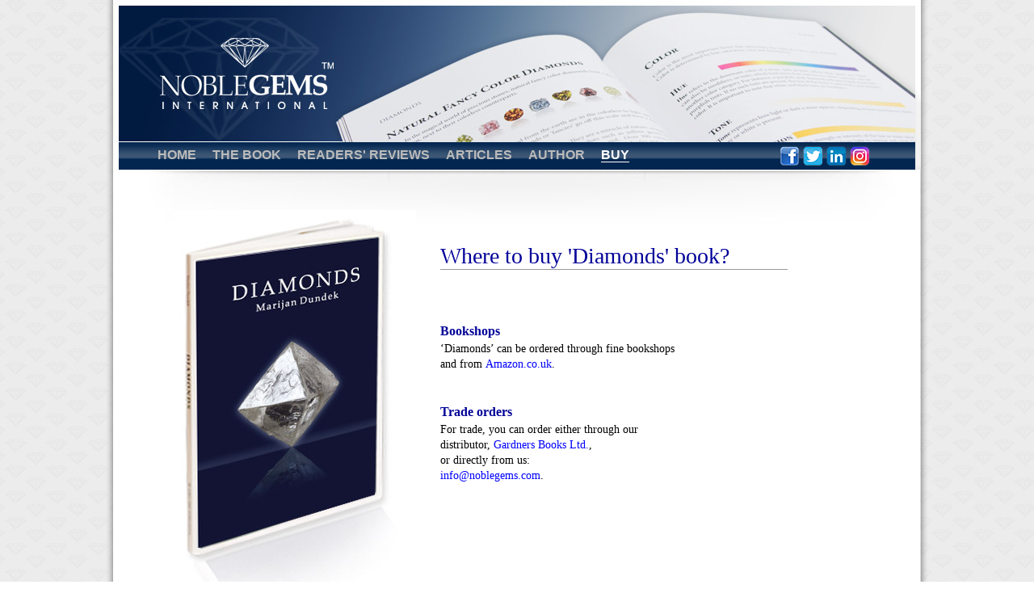

--- FILE ---
content_type: text/html; charset=UTF-8
request_url: https://noblegems.com/order.html
body_size: 1496
content:
<!DOCTYPE HTML PUBLIC "-//W3C//DTD HTML 4.0 Transitional//EN">
<html>

<head>
	<title>How to order Diamonds print and e-book</title>
	<meta name="description" content="Diamonds guide is available from bookshops and online sellers and in digital formats including iBooks.">
	<meta name="keywords" content="diamonds, guide, order, bookshops, online, digital formats, e-book, ibook" />
	<meta http-equiv="Content-Type" content="text/html; charset=UTF-8" />
	<meta name="Revisit-After" content="7 days">
	<meta name="Robots" content="noindex, follow">
	<link href='http://fonts.googleapis.com/css?family=Open+Sans:400italic,700italic,300italic,600italic,400,600,300,700&subset=latin-ext,latin' rel='stylesheet' type='text/css'>
	<link rel="stylesheet" href="diamonds.css" type="text/css">
</head>

<body>
	<div id="container">
		<div id="header-container">
			<div style="float:left; margin: 175px 0px 0px 25px; width:800px">
				<p style="margin: 0px 0px 0px 30px"><a href="index.html">HOME</a><a href="diamonds-book-info.html">THE BOOK</a><a href="diamonds-book-review.html">READERS' REVIEWS</a><a href="diamonds-article.html">ARTICLES</a><a href="marijan-dundek-diamonds.html">AUTHOR</a><a href="order.html" class="active-tab">BUY</a></p>
			</div>

			<div style="float:left; width:175px; margin:158px 0px 0px 0px;"><a href="https://en-gb.facebook.com/pages/Noble-Gems-International/168718873159360?sk=wall" target="_blank"><img src="images/logo-facebook.png" border="0" width="25" height="25" alt="Facebook" title="Follow me on Facebook" style="float:left; margin:23px 4px 0px 0px"></a><a href="https://twitter.com/NobleGems" target="_blank"><img src="images/logo-twitter.png" border="0" width="25" height="25" alt="Twitter" title="Follow me on Twitter" style="float:left; margin:23px 4px 0px 0px"></a><a href="https://uk.linkedin.com/in/marijandundek" target="_blank"><img src="images/logo-linkedin.png" border="0" width="25" height="25" alt="LinkedIn" title="Follow me on LinkedIn" style="float:left; margin:23px 4px 0px 0px"></a><a href="https://www.instagram.com/marijan.dundek/" target="_blank"><img src="images/logo-instagram.png" border="0" width="25" height="25" alt="Instagram" title="Follow me on Instagram" style="float:left; margin:23px 0px 0px 0px"></a></div>

		</div>



		<!--  MAIN  -------------------------------->
		<div class="main-container" style="height:650px">
			<!-- MAIN Starts here -->
			<div style="float:left; margin:0px; width:950px">


				<img src="images/buy-tab-book-vover.jpg" border="0" alt="Diamonds Book by Marijan Dundek" title="Diamonds Book by Marijan Dundek" align="left" style="margin:50px 0px 0px 50px;">


				<!--  Left PANEL starts here -->
				<div style="float:left; width:500px; height: 100px; margin-top:90px;">
					<h1>Where to buy 'Diamonds' book?</h1>
				</div>

				<div style="float:left; width:425px; height: 100px;">
					<h2>Bookshops</h2>
					<p>&lsquo;Diamonds&rsquo; can be ordered through fine bookshops <br>
						and from <a href="https://www.amazon.co.uk/Diamonds-Marijan-Dundek/dp/0953788431/ref=sr_1_1?keywords=marijan+dundek&qid=1639492931&sr=8-1" target="_blank">Amazon.co.uk</a>.</p>
				</div>

				<div style="float:left; width:425px; height: 150px;">
					<!--  RIGHT PANEL starts here -->
					<h2>Trade orders</h2>
					<p>For trade, you can order either through our<br>distributor, <a href="http://www.gardners.com/gardners/default.aspx" target="_blank">Gardners Books Ltd.</a>,<br>
						or directly from us:<br>
						<a href="mailto:info@noblegems.com?subject=Book Order">info@noblegems.com</a>.
					</p>
				</div><!--  RIGHT PANEL ends here -->

				<!--  Left PANEL ends here -->
			</div>


		</div><!--  End of MAIN -->
		<div id="footer">
			<div style="float:left; width:560px; height:40px;">
				<p>| <a href="ngi-site-map.html">Sitemap</a> | <a href="diamond-gem-organisations.html">Gem organizations</a> | <a href="contact.html">Contact</a> |</p>
			</div>
			<div style="float:right; width:380px; height:40px;">
				<p id="copyright"> Copyright &copy; 2022 by Noble Gems International &trade;</p>
			</div>
		</div>
	</div>

</body>

</html>

--- FILE ---
content_type: text/css
request_url: https://noblegems.com/diamonds.css
body_size: 1266
content:
@charset "utf-8";
@import url(http://fonts.googleapis.com/css?family=Open+Sans:400italic,700italic,300italic,600italic,400,600,300,700&subset=latin-ext,latin);

body  {
	font-family: 'Open Sans', "Trebuchet MS", Arial, Helvetica, sans-serif;
	font-style: normal;
	font-weight: 300;
	font-size: 14px;
	text-align:left;
	text-transform: none;
	text-decoration: none;
	letter-spacing: 0em;
	word-spacing: 0em;
	line-height: 1.4;
	background:url(images/background-gradient2.jpg) repeat-y center top;
	margin: 0;
	padding: 0;
	color: #000;
}

#container { margin: 0 auto; width: 100%; height:auto; border: 0px solid #FFF; margin: 0 auto; text-align: center}


A:link, A:visited, A:active {font-weight: 400; color: #00F; TEXT-DECORATION: none}
A:hover {color: #09F}
p {text-align:left; margin:0 40 15 30; color: #000; font-size: 14px}
h1 {font-weight: 300; font-size: 28px; text-align:left; line-height: 1.2; margin:0 40 15 30; color: #009; border-bottom: 1px solid #999}
h2 {font-weight: 600; font-size: 16px; text-align:left; line-height: 1.2; margin:0 0 3 30; color: #009}
ul {margin-top:0px; text-align:left;}
li {font-size: 14px; font-weight: 300; text-align:left; margin-top:0px; margin-left:10px; margin-right:10px;	color: #000}


#header-container {margin: 0 auto; width:1000px; height:210px; background:url(images/diamonds-background-header.jpg) no-repeat center bottom; border:none}
#header-container p {padding:6px 0px 3px 0px; font-size:16px}
#header-container A:link {margin-right: 20px; color:#BBB; font-weight: 600}
#header-container A:visited {margin-right: 20px; color:#BBB; font-weight: 600}
#header-container A:active {margin-right: 20px; color:#BBB; font-weight: 600}
#header-container A:hover { margin-right: 20px; color:#FFF; font-weight: 600}
#header-container a.active-tab {color:#FFF; font-weight: 600; border-bottom: 1px solid #FFF}

#side-panel { 
	float:left; width: 265px; min-height:500px; background: #FFFFFF; border: 1px solid #CCC; text-align: left;
	/* CSS3 tweaks for modern browsers */
	-moz-box-shadow:0px 0px 5px #ccc;
	-webkit-box-shadow:0px 0px 5px #ccc;
	border-radius:6px; 
	-moz-border-radius:6px;
}
#side-panel h2 {margin:5 15 7 15px}
#side-panel P {margin:12px 15px 0px 15px; font-size:12px}
#side-panel P.caption {margin:5px 15px 0px 15px; font-size:10px; text-align:right}

.main-container{font-family:'Open Sans'; margin: 0 auto; width:950px; background-color:#FFF; text-align:left; background:url(images/separator-gradient-945px.jpg) no-repeat center top}

.review-caption {font-size:12px; line-height:30px}
.article {float: left; width:530px; height:80px; margin:0 100 10 20px; border-bottom: 1px dotted #CCC}

.separator-gradient-530px {float:left; background:url(images/separator-gradient-530px.jpg) no-repeat center top; width:600px; height:1px; font-size:1px; margin:5 10 20 20px}
.separator-810px {height:1px; width:810px; font-size:1px; background-color: #906; border:none; margin:0 20 20 20px}

.contact-form {width:610px; margin-left:30px;}
.contact-form input {height:25px; width:500px; margin-bottom:8px}
.contact-form textarea {height:320px; width:500px; margin-bottom:8px}

#footer {background:url(images/diamonds-background-footer.jpg) repeat-x; border:none; margin: 0 auto; width:1000px; height:40px}
#footer p {font-size:12px; text-align:left; margin-left:20px; margin-top:10px}
#footer a.active-tab {color:#09F; font-weight: 600; border-bottom: 1px solid #FFF}
#copyright { float:right; font-family:Verdana, Geneva, sans-serif; font-size:11px; font-style:italic; text-align:right; padding-top:4px; color: #666}

/* GALLERY */
#gallery-container{margin: 0 auto; width:1000px}
#gallery-container p {padding:6 0 3 0; font-size:16px}
#gallery-container A:link {margin-right: 20px; color:#BBB; font-weight: 600}
#gallery-container A:visited {margin-right: 20px; color:#BBB; font-weight: 600}
#gallery-container A:active {margin-right: 20px; color:#BBB; font-weight: 600}
#gallery-container A:hover { margin-right: 20px; color:#FFF; font-weight: 600}
#gallery-container a.active-tab {color:#FFF; font-weight: 600; border-bottom: 1px solid #FFF}